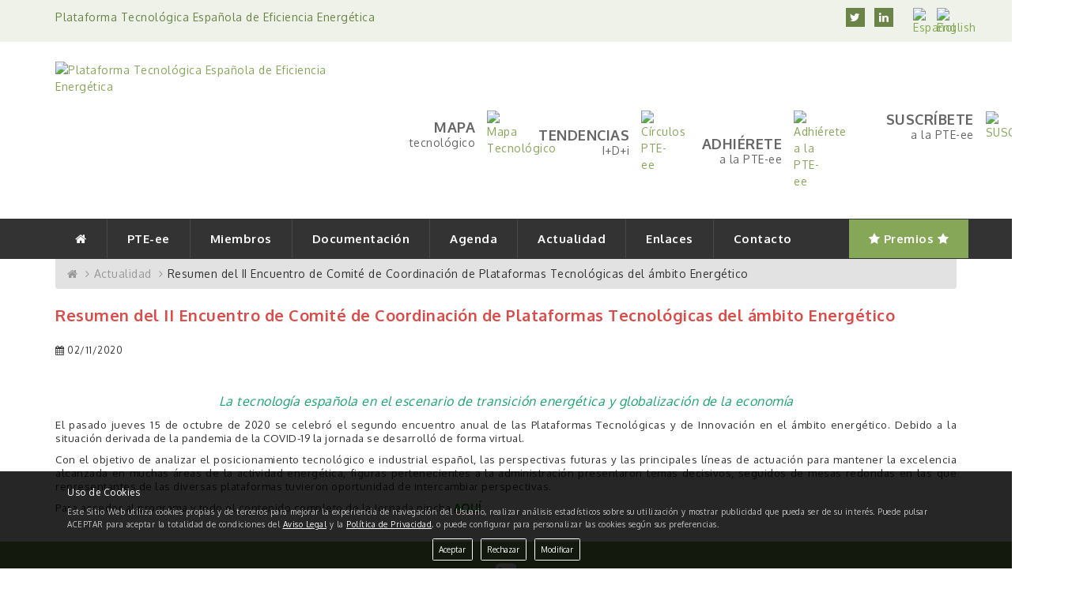

--- FILE ---
content_type: text/html; charset=UTF-8
request_url: https://www.pte-ee.org/actualidad/resumen-del-ii-encuentro-de-comite-de-coordinacion-de-plataformas-tecnologicas-del-ambito-energetico
body_size: 3924
content:
<!DOCTYPE html>
<!--[if lt IE 7]><html class="no-js lt-ie9 lt-ie8 lt-ie7" xmlns:og="http://ogp.me/ns#" lang="es" xml:lang="es"><![endif]-->
<!--[if IE 7]><html class="no-js lt-ie9 lt-ie8" xmlns:og="http://ogp.me/ns#" lang="es" xml:lang="es"><![endif]-->
<!--[if IE 8]><html class="no-js lt-ie9" xmlns:og="http://ogp.me/ns#" lang="es" xml:lang="es"><![endif]-->
<!--[if gt IE 8]><!--><html class="no-js" xmlns:og="http://ogp.me/ns#" lang="es" xml:lang="es"><!--<![endif]-->
<head>
<meta http-equiv="content-type" content="text/html;charset=UTF-8">
<meta charset="utf-8">
<meta http-equiv="X-UA-Compatible" content="IE=edge">
<meta name="viewport" content="width=device-width, initial-scale=1.0, maximum-scale=1.0">
<title>Plataforma Tecnológica Española de Eficiencia Energética</title>
<base href="https://www.pte-ee.org/">
<meta name="google-site-verification" content="pffLcUSwQJYaYK22Azgjc9mKhDBXb7kKwsgnHNntlg0">

<!-- ARCHIVOS ICS & CSS -->
<link rel="icon" href="https://static.pte-ee.org/media/images/favicon.ico" type="image/ico">
<link rel="stylesheet" type="text/css" href="https://static.pte-ee.org/media/css/bootstrap.min.css">
<link rel="stylesheet" type="text/css" href="https://static.pte-ee.org/media/css/font-awesome.min.css">
<link rel="stylesheet" type="text/css" href="https://static.pte-ee.org/media/css/hover-min.css">
<link rel="stylesheet" type="text/css" href="https://static.pte-ee.org/media/css/commons.css">
<link rel="stylesheet" type="text/css" href="https://static.pte-ee.org/media/css/slider.css">
<link rel="stylesheet" type="text/css" href="https://static.pte-ee.org/media/css/bootstrap-select.min.css">
<link rel="stylesheet" type="text/css" href="https://static.pte-ee.org/media/css/style.css">
<!-- ARCHIVOS JS -->
<script src="https://static.pte-ee.org/media/js/jquery-3.3.1.min.js"></script>
<script src="https://static.pte-ee.org/media/js/bootstrap.min.js"></script>
<script src="https://static.pte-ee.org/media/js/parsley.min.js"></script>
<script src="https://static.pte-ee.org/media/js/jquery.themepunch.plugins.min.js"></script>
<script src="https://static.pte-ee.org/media/js/jquery.themepunch.revolution.min.js"></script>
<script src="https://static.pte-ee.org/media/js/imagesloaded.pkgd.min.js"></script>
<script src="https://static.pte-ee.org/media/js/isotope.pkgd.min.js"></script>
<script src="https://static.pte-ee.org/media/js/bootstrap-select.min.js"></script>
<script src="https://www.google.com/recaptcha/api.js?hl=es"></script>
<script src="https://static.pte-ee.org/media/js/datatables.min.js"></script>
<script src="https://static.pte-ee.org/media/js/rgpd.cookies.js"></script>
<script src="https://static.pte-ee.org/media/js/scripts.js"></script>

<!--[if lt IE 9]>
	<script src="static/media/js/respond-1.1.0.min.js"></script>
	<script src="static/media/js/html5shiv.js"></script>
	<script src="static/media/js/html5element.js"></script>
<![endif]-->
</head>
<body>
<div id="navbar-top">
	<div class="container">
		<div class="row">
			<div class="col-lg-8 col-md-8 col-sm-6 col-xs-12 hidden-xs">
				<h1 class="seo">Plataforma Tecnológica Española de Eficiencia Energética</h1>
			</div>
			<div class="col-lg-4 col-md-4 col-sm-6 col-xs-12 text-right">
				<a href="https://twitter.com/PTE_ee" target="_blank" rel="nofollow noopener" class="rrss">
					<i class="fa fa-twitter"></i>
				</a>
				<a href="https://www.linkedin.com/company/pte-ee/" target="_blank" rel="nofollow noopener" class="rrss margin-right-md">
					<i class="fa fa-linkedin"></i>
				</a>
				<div class="lang-selector">
					<a href="https://www.pte-ee.org/" hreflang="es"><img src="https://static.pte-ee.org/media/images/flags/esp.png" alt="Español" class="hidden-xs"><span class="visible-xs">Español</span></a>
					<a href="en" hreflang="https://www.pte-ee.org/en"><img src="https://static.pte-ee.org/media/images/flags/eng.png" alt="English" class="hidden-xs"><span class="visible-xs">English</span></a>
				</div>
			</div>
		</div>
	</div>
</div>
<div id="header">
	<div class="container">
		<div class="row">
			<div class="col-lg-offset-0 col-lg-4 col-md-offset-0 col-md-5 col-sm-offset-2 col-sm-8 col-xs-offset-2 col-xs-8">
				<a href="https://www.pte-ee.org/"><img src="https://static.pte-ee.org/media/images/logo-ptee.jpg" alt="Plataforma Tecnológica Española de Eficiencia Energética" class="img-responsive"></a>
			</div>
			<div class="col-lg-8 col-md-7 col-sm-12 col-xs-12 pull-right">
				<div class="row box-icon-container">
					<div class="col-lg-3 col-md-3 col-sm-3 col-xs-3">
						<a href="mapa-capacidades-tecnologicas" class="hvr-bob box-icon">
							<div class="row vertical-aligner">
								<div class="col-lg-8 col-md-7 col-sm-8 col-xs-12 padding-right-none">
									<div class="box-icon-text">
										<span>Mapa</span><br>tecnológico									</div>
								</div>
								<div class="col-lg-4 col-md-5 col-sm-4 hidden-xs">
									<img src="https://static.pte-ee.org/media/images/icons/ic-mapa-tecnologico.png" class="img-responsive" alt="Mapa Tecnológico">
								</div>
							</div>
						</a>
					</div>
					<div class="col-lg-3 col-md-3 col-sm-3 col-xs-3">
						<a href="/base" class="hvr-bob box-icon">
							<div class="row vertical-aligner">
								<div class="col-lg-8 col-md-7 col-sm-8 col-xs-12 padding-right-none">
									<div class="box-icon-text">
										<span>Tendencias</span><br>I+D+i									</div>
								</div>
								<div class="col-lg-4 col-md-5 col-sm-4 hidden-xs">
									<img src="https://static.pte-ee.org/media/images/icons/ic-base.png" class="img-responsive" alt="Círculos PTE-ee">
								</div>
							</div>
						</a>
					</div>
					<div class="col-lg-3 col-md-3 col-sm-3 col-xs-3">
						<a href="adhierete" class="hvr-bob box-icon">
							<div class="row vertical-aligner">
								<div class="col-lg-8 col-md-7 col-sm-8 col-xs-12 padding-right-none">
									<div class="box-icon-text">
										<span>Adhiérete</span><br>a la PTE-ee									</div>
								</div>
								<div class="col-lg-4 col-md-5 col-sm-4 hidden-xs">
									<img src="https://static.pte-ee.org/media/images/icons/ic-adhierete.png" class="img-responsive" alt="Adhiérete a la PTE-ee">
								</div>
							</div>
						</a>
					</div>
					<div class="col-lg-3 col-md-3 col-sm-3 col-xs-3">
						<a href="suscripcion" class="hvr-bob box-icon">
							<div class="row vertical-aligner">
								<div class="col-lg-8 col-md-7 col-sm-8 col-xs-12 padding-right-none">
									<div class="box-icon-text">
										<span>Suscríbete</span><br>a la PTE-ee									</div>
								</div>
								<div class="col-lg-4 col-md-5 col-sm-4 hidden-xs">
									<img src="https://static.pte-ee.org/media/images/icons/ic-suscripcion.png" class="img-responsive" alt="SUSCRIPCION_ALT">
								</div>
							</div>
						</a>
					</div>
				</div>
			</div>
		</div>
	</div>
</div>
<div class="navbar" id="menubar">
	<div class="container">
		<div class="row">
			<div class="navbar-header">
				<button type="button" class="navbar-toggle collapsed" data-toggle="collapse" data-target="#navbar" aria-expanded="false" aria-controls="navbar">
					<span class="sr-only">Toggle navigation</span>
					<span class="icon-bar"></span>
					<span class="icon-bar"></span>
					<span class="icon-bar"></span>
				</button>
			</div>
			<div id="navbar" class="collapse navbar-collapse">
				<ul class="nav navbar-nav">
					<li class="active">
						<a href="https://www.pte-ee.org/"><i class="fa fa-home"></i></a>
					</li>
					<li class="dropdown">
						<a href="" data-toggle="dropdown">PTE-ee</a>
						<ul class="dropdown-menu">
							<li>
								<a href="objetivos">Objetivos</a>
							</li>
							<li>
								<a href="organigrama">Organigrama</a>
							</li>
							<li>
								<a href="presentacion">Presentación</a>
							</li>
						</ul>
					</li>
					<li>
						<a href="miembros">Miembros</a>
					</li>
					<li>
						<a href="documentacion">Documentación</a>
					</li>
					<li class="dropdown">
						<a href="" data-toggle="dropdown">Agenda</a>
						<ul class="dropdown-menu">
														<li>
								<a href="agenda/eventos-pte">Eventos de la PTE-ee</a>
							</li>
														<li>
								<a href="agenda/eventos-del-sector">Eventos del Sector</a>
							</li>
													</ul>
					</li>
					<li>
						<a href="actualidad">Actualidad</a>
					</li>
					<li class="dropdown">
						<a href="" data-toggle="dropdown">Enlaces</a>
						<ul class="dropdown-menu">
														<li>
								<a href="enlaces/blogs">Blogs</a>
							</li>
														<li>
								<a href="enlaces/enlaces-de-interes">Enlaces de interés</a>
							</li>
													</ul>
					</li>
					<li>
						<a href="contacto">Contacto</a>
					</li>
				</ul>
				<ul class="nav navbar-nav navbar-right">
					<li class="nav-featured">
						<a href="premios"><i class="fa fa-star"></i> Premios <i class="fa fa-star"></i></a>
					</li>
				</ul>
			</div>
		</div>
	</div>
</div>

<div class="seccion">
	<div class="container">
		<div class="row">
			<div class="col-lg-12 col-md-12 col-sm-12 col-xs-12">
				<ul class="breadcrumb">
					<li><a href="https://www.pte-ee.org/"><i class="fa fa-home"></i></a></li>
					<li><a href="actualidad">Actualidad</a></li>
					<li class="active">Resumen del II Encuentro de Comité de Coordinación de Plataformas Tecnológicas del ámbito Energético</li>
				</ul>
				<h3 class="titulo">
					Resumen del II Encuentro de Comité de Coordinación de Plataformas Tecnológicas del ámbito Energético				</h3>
				<div class="elem-container">
					<div class="elem">
						<div class="media">
							<div class="media-body">
								<small><i class="fa fa-calendar margin-bottom-sm"></i> 02/11/2020</small>
								<h1 style="text-align:center"><span style="font-size:16px"><span style="color:rgb(24, 165, 110)"><em>La tecnología española en el escenario de transición energética y globalización de la economía</em></span></span></h1>

<p style="text-align:justify"><span style="font-size:10pt">El pasado jueves 15 de octubre de 2020 se celebró el segundo encuentro anual de las Plataformas Tecnológicas y de Innovación en el ámbito energético. Debido a la situación derivada de la pandemia de la COVID-19 la jornada se desarrolló de forma virtual.</span></p>

<p style="text-align:justify"><span style="font-size:10pt">Con el objetivo de analizar el posicionamiento tecnológico e industrial español, las perspectivas futuras y las principales líneas de actuación para mantener la excelencia alcanzada en muchas áreas de la actividad energética, figuras pertenecientes a la administración presentaron temas decisivos, seguidos de mesas redondas en las que representantes de las diversas plataformas tuvieron oportunidad de intercambiar perspectivas.</span></p>

<p style="text-align:justify"><span style="font-size:13.3333px">Para acceder al programa y todo el contenido completo de la Jornada pincha </span><strong><a href="http://energyfromspain.com/index.php/ii-encuentro-ccpte" target="_blank"><span style="color:rgb(0, 128, 0)">AQUÍ.</span></a></strong></p>							</div>
						</div>
					</div>
				</div>
			</div>
		</div>
	</div>
</div>
<div id="footer">
	<div class="container">
		<div class="row">
			<div class="col-lg-offset-3 col-lg-6 col-md-offset-2 col-md-8 col-sm-offset-1 col-sm-10 col-xs-offset-1 col-xs-10 text-center">
				<p>
					<a href="https://www.linkedin.com/groups/4010177/profile" target="_blank" rel="nofollow"><i class="fa fa-linkedin-square"></i></a>
				</p>
				<h4>Plataforma Tecnológica Española de Eficiencia Energética</h4>
				<p>
					Agustín de Foxá 25, Planta 1, Oficina 101 - 28036 Madrid<br>
					<i class="fa fa-envelope"></i> <a href="mailto:secretaria@pte-ee.org">secretaria@pte-ee.org</a><span class="sep"></span><i class="fa fa-phone-square"></i> <a href="tel:+34917885724">+34 917 88 57 24</a>
				</p>
				<p>
					<a href="aviso-legal" rel="nofollow">Aviso legal</a><span class="sep">|</span><a href="politica-privacidad" rel="nofollow">Política de privacidad</a><span class="sep">|</span><a href="#" data-toggle="gdprcookie.display">Cookies</a>
				</p>
				<p class="financeby">
					Financiado por:					<img src="https://static.pte-ee.org/media/images/logo-gob.jpg" class="img-responsive" alt="Ministerio de Economía, Industria y Competitividad">
					PTR-2020-001201
				</p>
			</div>
		</div>
	</div>
</div>
<div id="copyright">
	<div class="container">
		<div class="row">
			<div class="col-lg-12 col-md-12 col-sm-12 col-xs-12">
				® 2026 Plataforma Tecnológica Española de Eficiencia Energética				<a href="xpanel/" class="cms" rel="nofollow" title="XPanel® by Eenda Works">XP</a>
			</div>
		</div>
	</div>
</div>
<!-- Global site tag (gtag.js) - Google Analytics -->
<script async src="https://www.googletagmanager.com/gtag/js?id=UA-350346-69"></script>

<script>

$('[data-toggle="gdprcookie.display"]').click(function(e){
	e.preventDefault();
	$.gdprcookie.display();
});


$.gdprcookie.init({
	title: 'Uso de Cookies',
	subtitle: 'Selecciona las cookies que deseas permitir',
	message: 'Este Sitio Web utiliza cookies propias y de terceros para mejorar la experiencia de navegación del Usuario, realizar análisis estadísticos sobre su utilización y mostrar publicidad que pueda ser de su interés. Puede pulsar ACEPTAR para aceptar la totalidad de condiciones del <a href="/aviso-legal" target="_blank">Aviso Legal</a> y la <a href="/politica-privacidad" target="_blank">Política de Privacidad</a>, o puede configurar para personalizar las cookies según sus preferencias.',
	delay: 600,
	expires: 1,
	acceptBtnLabel: 'Aceptar',
	cancelBtnLabel: "Rechazar",
	advancedBtnLabel: 'Modificar',
	cookieName: 'cookieRGPD',
	acceptBeforeAdvanced: ['essential', 'analytics'],
	cookieTypes: [
		{
			type: 'Funcionales',
			value: 'essential',
			description: 'Las cookies técnicas son aquellas facilitan la navegación del usuario y la utilización de las diferentes opciones o servicios que ofrece la web como identificar la sesión, permitir el acceso a determinadas áreas, facilitar pedidos, compras, cumplimentación de formularios, inscripciones, seguridad, facilitar funcionalidades (videos, redes sociales...)',
			checked: true,
		},{
			type: 'Analíticas',
			value: 'analytics',
			description: 'Las cookies de análisis son las utilizadas para llevar a cabo el análisis anónimo del comportamiento de los usuarios de la web y que permiten medir la actividad del usuario y elaborar perfiles de navegación con el fin objetivo de mejorar los sitios web.',
			checked: true,
		}
	]
});

   $(document.body).on("gdpr:show", function(){
      console.log("shown");
   }).on("gdpr:accept", function(){
      var preferences = $.gdprcookie.preference();
      console.log("saved");
   });

   // Cookies aceptadas?
   if($.gdprcookie.preference("analytics") === true){

	window.dataLayer = window.dataLayer || [];
	function gtag(){dataLayer.push(arguments);}
	gtag('js', new Date());
	gtag('config', 'UA-350346-69');

   }

</script>
</body>
</html>
